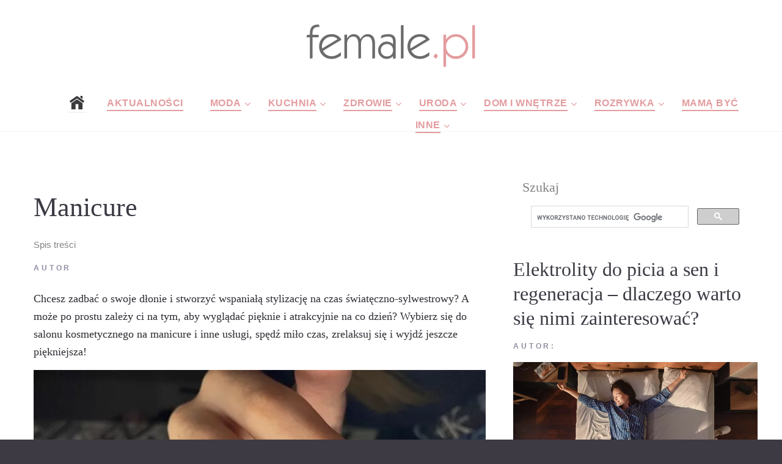

--- FILE ---
content_type: text/html; charset=UTF-8
request_url: https://www.female.pl/artykul/21712-manicure
body_size: 8276
content:
<!DOCTYPE html>

  <head>

<link   rel="preload" href="https://www.female.pl/nowefemale/fonts/fontawesome-webfont.woff2?v=4.5.0"  as="font" crossorigin="anonymous"> 
  <base href="https://www.female.pl/" ><!--[if IE]></base><![endif]-->
  <!-- <script data-ad-client="ca-pub-6044240423715445" defer  src="https://pagead2.googlesyndication.com/pagead/js/adsbygoogle.js"></script> -->
  <script src="./js/lazysizes.min.js" defer></script>
     <meta http-equiv="Content-Type" content="text/html; charset=utf-8"> 
     
    <meta name="format-detection" content="telephone=no">
    <meta name="viewport" content="width=device-width, height=device-height, initial-scale=1.0, maximum-scale=1.0, user-scalable=0">
    <meta http-equiv="X-UA-Compatible" content="IE=Edge">
 
<meta property="og:locale" content="pl_PL" />
 <meta name="google-site-verification" content="1g6uIBqvctJAOZesC9fHkh2kmsCMaxgLT5aqGHoKqPo" />
   
   <!-- Global site tag (gtag.js) - Google Analytics -->
<script defer  src="https://www.googletagmanager.com/gtag/js?id=UA-6875802-28"></script>
<script>
  window.dataLayer = window.dataLayer || [];
  function gtag(){dataLayer.push(arguments);}
  gtag('js', new Date());

  gtag('config', 'UA-6875802-28');
</script>
<link rel="stylesheet"  href="nowefemale/css/podstrony_css_important.min.css">
  <link rel="stylesheet"  async rel="preload" as="style"  href="nowefemale/css/podstrony_css_unimportant.min.css"   crossorigin="anonymous" >

    <meta name="verify-v1" content="yc5y1YOtjOyx67juxh1S7WFi/pyYGonHAoHmxl/Jnfg=" >
 
    <link rel="icon" href="nowefemale/images/favicon.ico" type="image/x-icon">
 

      <!-- Stylesheets-->

      <!-- <link   rel="preload" as="font" crossorigin="anonymous" href="https://fonts.googleapis.com/css?family=Arimo:400,400italic,700%7CPlayfair+Display:400,700&display=swap"> -->
    
		<!--[if lt IE 10]>
    <div style="background: #212121; padding: 10px 0; box-shadow: 3px 3px 5px 0 rgba(0,0,0,.3); clear: both; text-align:center; position: relative; z-index:1;"><a href="http://windows.microsoft.com/en-US/internet-explorer/"><img src="images/ie8-panel/warning_bar_0000_us.jpg" border="0" height="42" width="820" alt="You are using an outdated browser. For a faster, safer browsing experience, upgrade for free today."></a></div>
    <script src="js/html5shiv.min.js"></script>
		<![endif]-->

<html lang="pl" prefix="og: http://ogp.me/ns#"> 
  
 
 <link rel="amphtml" href="https://www.female.pl/artykulamp/21712-manicure" />
  <META NAME="Keywords" CONTENT="manicure, salonie, studio, kt&oacute, usługi, r&oacute, czasie, dłonie, &nbsp, możesz, jednym, czyli, życie, czasu, zabiegi, spotkania, wnież, wnoległe, dzięki, rodzinne, swoje, zabieganych, salon, miejsce, zwykle, także, tylko, wypielęgnowane, paznokcie, kosmetycznym, wykonanie, salonu, zależy, spos&oacute, fast line, line studio, jednym czasie, życie rodzinne, kt&oacute rzy, r&oacute wnież, nie chcą, usługi r&oacute, r&oacute wnoległe, fast line studio, usługi r&oacute wnoległe">
  <META NAME="Description" CONTENT="">
 <title>Manicure Manicure - prosty zabieg na co dzień&nbsp;- Portal dla kobiet</title> 
    <meta property="og:title" content="Manicure"/>
    <meta property="og:type" content="article"/>
    <meta property="og:url" content="https://www.female.pl/artykul/21712-manicure"/>
    <meta property="og:image" content="https://www.female.pl/images/photo/21712.jpg"/>
    <meta property="og:site_name" content="Female.pl"/>
    <meta property="fb:admins" content="100000637704558" />
    <meta property="og:description"
          content=""/> 

	 
    <base href="https://www.female.pl/" ><!--[if IE]></base><![endif]--> 
  
    </head>

<body>
  <!-- Page-->
    <div class="page text-center">
      <!-- Page Header-->
      <header class="page-header" style="height:200px">
        <!-- RD Navbar-->
        <div class="rd-navbar-wrap">
          <nav data-layout="rd-navbar-fixed" data-sm-layout="rd-navbar-fullwidth" data-lg-layout="rd-navbar-static" class="rd-navbar rd-navbar-default" data-lg-stick-up-offset="220px" data-sm-stick-up-offset="180px" data-md-layout="rd-navbar-fullwidth" data-md-device-layout="rd-navbar-fullwidth" data-lg-device-layout="rd-navbar-static">
            <div class="rd-navbar-inner-wrap">
              <div class="rd-navbar-inner">
                <!-- RD Navbar Panel-->
                <div class="rd-navbar-panel">
                  <!-- RD Navbar Toggle-->
                  <button data-rd-navbar-toggle=".rd-navbar-nav-wrap" class="rd-navbar-toggle"><span></span></button>
                
                </div>
                <!--<div class="rd-navbar-brand"> </div>-->
                <div class="rd-navbar-brand" style="height:95px"><a href="https://www.female.pl" class="brand-name"><img src="https://www.female.pl/img2/femalelogo2017male.png"> </a></div>
                <div class="rd-navbar-nav-wrap">
                  <!-- RD Navbar Nav-->
                  <ul class="rd-navbar-nav" >
            <li style="margin-right:-50px"><a href="."><img src="nowefemale/images/home-icon-4.png"></a></li>
                 
                <li class="active" style="margin-right:-40px"><a href="https://www.female.pl/aktualnosci/" >Aktualności</a></li>
                 
                    <li class="active" style="margin-right:-40px"><a>Moda</a>
                      <!-- RD Navbar Dropdown-->
                      <ul class="rd-navbar-dropdown">
                      <li><a href="https://www.female.pl/moda/" >Wszystkie</a></li> 
<li><a href="https://www.female.pl/moda/moda-damska/" >Moda damska</a></li> 
<li><a href="https://www.female.pl/moda/moda-meska/" >Moda męska</a></li> 
<li><a href="https://www.female.pl/moda/moda-dziecieca/" >Moda dziecięca</a></li> 
<li><a href="https://www.female.pl/moda/moda-slubna/" >Moda ślubna</a></li> 
<li><a href="https://www.female.pl/moda/moda-sportowa/" >Moda sportowa</a></li> 
<li><a href="https://www.female.pl/moda/stylizacje/" >Stylizacje</a></li> 
<li><a href="https://www.female.pl/moda/obuwie/" >Obuwie</a></li> 
<li><a href="https://www.female.pl/moda/bielizna/" >Bielizna</a></li> 
<li><a href="https://www.female.pl/moda/dodatki/" >Dodatki</a></li> 
<li><a href="https://www.female.pl/przebieralnia/" >Przebieralnia</a></li> 
       
                         </ul>
                    </li>
                    
                        <li class="active" style="margin-right:-40px"><a >Kuchnia</a>
                      <!-- RD Navbar Dropdown--> 
                      <ul class="rd-navbar-dropdown">
                   <li><a href="https://www.female.pl/kuchnia/" >Wszystkie</a></li>  
<li><a href="https://www.female.pl/kuchnia/sniadania/" >Śniadania</a></li> 
<li><a href="https://www.female.pl/kuchnia/obiady/" >Obiady</a></li> 
<li><a href="https://www.female.pl/kuchnia/kolacje/" >Kolacje</a></li>
<li><a href="https://www.female.pl/kuchnia/przepisy/" >Przepisy</a></li>  
<li><a href="https://www.female.pl/kuchnia/desery/" >Desery</a></li> 
<li><a href="https://www.female.pl/kuchnia/dodatki-kuchnia/" >Dodatki</a></li> 
<li><a href="https://www.female.pl/kuchnia/informacje/" >Informacje</a></li> 
<li><a href="https://www.female.pl/kuchnia/porady/" >Porady</a></li> 
<li><a href="https://www.female.pl/kuchnia/produkty/" >Produkty</a></li> 
<li><a href="https://www.female.pl/kuchnia/wielkanoc/" >Wielkanoc</a></li> 
<li><a href="https://www.female.pl/kuchnia/swieta-bozego-narodzenia/" >Święta Bożego Narodzenia</a></li> 
                         </ul>
                    </li>
                       
                        <li class="active" style="margin-right:-40px"><a>Zdrowie</a>
                      <!-- RD Navbar Dropdown-->
                      <ul class="rd-navbar-dropdown">
                   <li><a href="https://www.female.pl/zdrowie/" >Wszystkie</a></li> 
 <li><a href="https://www.female.pl/zdrowie/encyklopedia-zdrowia/" >Encyklopedia zdrowia</a></li> 
<li><a href="https://www.female.pl/zdrowie/prawidlowy-wynik/" >Prawidłowe wyniki</a></li> 
<li><a href="https://www.female.pl/zdrowie/ile-kalorii-ma/" >Ile kalori ma</a></li> 
<li><a href="https://www.female.pl/zdrowie/licznik-kalorii/" >Licznik kalorii</a></li> 
<li><a href="https://www.female.pl/zdrowie/kalkulator-bri/" >Kalkulator BRI</a></li> 
<li><a href="https://www.female.pl/zdrowie/kalkulator-bmi/" >Kalkulator BMI</a></li> 
<li><a href="https://www.female.pl/zdrowie/ilosc-tkanki-tluszczowej/" >Ilość tkanki tłuszczowej</a></li> 
<li><a href="https://www.female.pl/zdrowie/zapotrzebowanie-dzienne/" >Zapotrzebowanie dzienne</a></li> 
<li><a href="https://www.female.pl/gabinety-lekarskie/" >Gabinety Lekarskie</a></li> 
<li><a href="https://www.female.pl/zdrowie/diety/" >Diety</a></li> 
<li><a href="https://www.female.pl/choroba-leczenie/" >Choroby kody ZUS</a></li> 
<li><a href="https://www.female.pl/zdrowie/porady/" >Porady</a></li> 
<li><a href="https://www.female.pl/zdrowie/choroby/" >Choroby</a></li>
<li><a href="https://www.female.pl/zdrowie/profilaktyka/" >Profilaktyka</a></li> 
 </li>
                         </ul>
                    </li>
                        <li class="active" style="margin-right:-40px"><a >Uroda</a>
                      <!-- RD Navbar Dropdown-->
                      <ul class="rd-navbar-dropdown">
                    <li><a href="https://www.female.pl/uroda/" >Wszystkie</a></li>
 <li><a href="https://www.female.pl/uroda/porady/" >Porady</a></li>
<li><a href="https://www.female.pl/uroda/kosmetyki/" >Kosmetyki</a></li>
<li><a href="https://www.female.pl/ranking-kosmetykow/" >Ranking Kosmetyków</a></li>
<li><a href="https://www.female.pl/uroda/informacje/" >Informacje</a></li>
<li><a href="https://www.female.pl/spa/" >Spa</a></li> 
<li><a href="https://www.female.pl/galeria/" >Fryzury, makijaże i paznokcie</a></li>  
 </li>
                         </ul>
                    </li>
                        <li class="active" style="margin-right:-40px"><a>Dom i wnętrze</a>
                      <!-- RD Navbar Dropdown-->
                      <ul class="rd-navbar-dropdown">
                    <li><a href="https://www.female.pl/dom-wnetrza/" >Wszystkie</a></li>
 <li><a href="https://www.female.pl/dom-wnetrza/dekoracje/" >Dekoracje</a></li>
<li><a href="https://www.female.pl/dom-wnetrza/dodatkowe-wyposazenie/" >Dodatkowe wyposażenie</a></li>
<li><a href="https://www.female.pl/dom-wnetrza/kuchnia/" >Kuchnia</a></li>
<li><a href="https://www.female.pl/dom-wnetrza/lazienka/" >Łazienka</a></li>
<li><a href="https://www.female.pl/dom-wnetrza/pokoj-dzieciecy/" >Pokój dziecięcy</a></li>
<li><a href="https://www.female.pl/dom-wnetrza/rtv-agd/" >RTV/AGD</a></li>
<li><a href="https://www.female.pl/dom-wnetrza/salon/" >Salon</a></li>
<li><a href="https://www.female.pl/dom-wnetrza/sypialnia/" >Sypialnia</a></li>
<li><a href="https://www.female.pl/dom-wnetrza/wnetrza/" >Wnętrza</a></li> 
                         </ul>
                    </li>
                        <li class="active" style="margin-right:-40px"><a>Rozrywka</a>
                      <!-- RD Navbar Dropdown-->
                      <ul class="rd-navbar-dropdown">
                    <li><a href="https://www.female.pl/rozrywka/" >Wszystkie</a></li>
 <li><a href="https://www.female.pl/rozrywka/konkurs/" >Konkursy</a></li>
<li><a href="https://www.female.pl/rozrywka/gry/" >Gry</a></li>
<li><a href="https://www.female.pl/rozrywka/muzyka/" >Muzyka</a></li>
<li><a href="https://www.female.pl/rozrywka/wydarzenia/" >Wydarzenia</a></li>
<li><a href="https://www.female.pl/rozrywka/film/" >Film</a></li>
<li><a href="https://www.female.pl/rozrywka/ksiazki/" >Książki</a></li>
<li><a href="https://www.female.pl/rozrywka/koncerty/" >Koncerty</a></li>
<li><a href="https://www.female.pl/rozrywka/radio-tv-internet/" >Radio TV Internet</a></li>
<li><a href="https://www.female.pl/rozrywka/wakacje/" >Wakacje</a></li>
<li><a href="https://www.female.pl/rozrywka/wyniki/" >Wyniki konkursów</a></li>
<li><a href="https://www.female.pl/tt/11218/" >Sudoku</a></li>
<li><a href="https://www.female.pl/ksiega-imion/842/A/A.html" >Księga imion</a></li>
     <li><a href="https://www.female.pl/kultura/" >Wszystkie</a></li>
 <li><a href="https://www.female.pl/kultura/kino/" >Kino</a></li> 
<li><a href="https://www.female.pl/kultura/teatr/" >Teatr</a></li> 
<li><a href="https://www.female.pl/kultura/telewizja/" >Telewizja</a></li> 
<li><a href="https://www.female.pl/kultura/ksiazki/" >Książki</a></li> 
<li><a href="https://www.female.pl/kultura/muzyka/" >Muzyka</a></li> 
<li><a href="https://www.female.pl/kultura/wydarzenia/" >Wydarzenia</a></li> 
                     
                         </ul>
                    </li>
                        <li class="active" style="margin-right:-40px"><a href="https://www.female.pl/mama/">Mamą być</a></li>
                        <li class="active" style="margin-right:-40px"><a href=".">Inne</a>
                      <!-- RD Navbar Dropdown-->
                      <ul class="rd-navbar-dropdown">
                  <li><a href="http://www.domatornia.pl" >Domatornia</a> </li> 
   <li><a href="https://www.female.pl/galeria/" >Galeria</a> </li> 
      <li><a href="https://www.female.pl/firmy/" >firmy</a> </li>  
              <li><a href="https://www.female.pl/aktualnosci/" >Wszystkie</a> </li>
       <li><a href="https://www.female.pl/aktualnosci/felietony/" >Feleitony</a> </li>
	  <li><a href="https://www.female.pl/aktualnosci/z-sieci/" >Z sieci</a> </li>
  	   <li><a href="https://www.female.pl/aktualnosci/o-nas-dla-nas/" >O nas i dla nas</a> </li>
	 
 	   <li><a href="https://www.female.pl/aktualnosci/flirt-towarzyski/" >Flirt towarzyski</a></li> 
	   <li><a href="https://www.female.pl/aktualnosci/ciacha/" >Ciacha</a> </li>
       <li><a href="https://www.female.pl/aktualnosci/foto-galeria/" >Foto galeria</a> </li>
                         </ul>
                    </li>
                    
                    
                    </ul>
                    
                    
                    
                   
                </div>
              </div>
            </div>
          </nav>
        </div>
      </header>
  <hr class="divider offset-top-15"> 
      <!-- Page Content-->
      <main class="page-content">
        <!--<div id="fb-root"></div>     Posts-->
        <section class="offset-md-top-50">
          <div class="shell">
            <div class="range range-xs-center">
              <div class="cell-sm-8 cell-md-8">
                <div class="inset-md-right-30">
      <meta itemprop="articleSection" content="Uroda - "/>  
<h1 style="  text-align:left;" itemprop="headline">Manicure</h1><div class="spistresci"  >Spis treści<div style="display:none;"   class="caly_spis_tresc"> <li><a href="http://www.female.pl/artykul/21712-manicure#manicureprosty-zabieg-na-co-dzien-nbsp-">Manicure - prosty zabieg na co dzień&nbsp;</a></li><li><a href="http://www.female.pl/artykul/21712-manicure#4-uslugi-w-jednym-czasiewyjatkowa-oferta-dla-zabieganych-nbsp-">4 usługi w jednym czasie - wyjątkowa oferta dla zabieganych&nbsp;</a></li></div></div>
 <div class="text-manatee text-uppercase small text-bold letter-spacing032 offset-top-10">Autor <span  class="text-dark"  itemprop="author"></a> 
                  </div>
 <div class="offset-top-20 post-content"> <span  itemprop="description">
 <span style="background-color:rgb(255, 255, 255); color:rgb(43, 44, 50); font-family:open sans; font-size:18.2px">Chcesz zadbać o swoje dłonie i stworzyć wspaniałą stylizację na czas światęczno-sylwestrowy? A może po prostu zależy ci na tym, aby wyglądać pięknie i atrakcyjnie na co dzień? Wybierz się do salonu kosmetycznego na manicure i inne usługi, spędź miło czas, zrelaksuj się i wyjdź jeszcze piękniejsza!</span> </span>
 <span itemprop="articleBody" ><img  class="img-responsive lazyload"   itemprop="image" src="/webp_podstrony/43/21712-art-manicure.webp" style="margin-bottom: 15px;  height:495px; margin-right: 15px; margin-top: 15px;"  border="0"><br><h2 id="manicureprosty-zabieg-na-co-dzien-nbsp-">Manicure - prosty zabieg na co dzień&nbsp;</h2><p style="text-align:justify">Wiele pań decyduje się na wykonanie manicure w profesjonalnym miejscu, czyli gabinecie kosmetycznym. To właśnie w takim salonie możesz mieć pewność, że twoje dłonie i paznokcie będą piękne, wypielęgnowane i zadbane. W salonie kosmetycznym skorzystasz nie tylko z tradycyjnego manicure, ale także tego hybrydowego i japońskiego. Możesz zdecydować się na paznokcie żelowe, akrylowe, tytanowe lub hybrydowe, w zależności od twoich upodobań i potrzeb. Nie ma co ukrywać, że profesjonalnie wykonany manicure wygląda zwykle znacznie lepiej niż ten domowy.&nbsp;<p style="text-align:justify">Sprawdź koniecznie&nbsp;<a href="https://fastlinestudio.pl/cennik/manicure/" style="box-sizing: border-box; color: rgb(43, 44, 50); text-decoration-line: none; background-color: transparent; outline: 0px !important;">manicure w Krakowie</a>, czyli Fast Line Studio. To miejsce jest wyjątkowe, ze względu na szeroka ofertę oraz profesjonalny personel. Ten salon kosmetyczny został stworzony specjalnie z myślą o kobietach zabieganych, poświęcających czas na pracę i życie rodzinne. Naszymi najważniejszymi klientami są młode mamy, kobiety pracujące, a także mężczyźni, kt&oacute;rzy dbają o swoje wypielęgnowane dłonie. Ta ostatnia grupa r&oacute;wnież jest ważna, ponieważ panowie, kt&oacute;rzy negocjują i mają r&oacute;żne spotkania biznesowe, często gestykulują, a tym samym zależy im na pięknych dłoniach, kt&oacute;re robią dobre wrażenie. Celem salonu jest profesjonalna obsługa we wspaniałej atmosferze i w niedługim czasie. W końcu zabiegane osoby zwykle nie chcą poświęcać zbyt dużo czasu na zabiegi kosmetyczne.&nbsp;</p><h2 id="4-uslugi-w-jednym-czasiewyjatkowa-oferta-dla-zabieganych-nbsp-">4 usługi w jednym czasie - wyjątkowa oferta dla zabieganych&nbsp;</h2><p style="text-align:justify">W Fast Line Studio najbardziej wyr&oacute;żniające są usługi r&oacute;wnoległe, na przykład wykonanie w jednym czasie manicure, pedicure, włos&oacute;w i brwi. Dzięki temu spędzisz w salonie tylko 90 minut, a nie 4 godziny. Oznacza to, że przy 12 wizytach rocznie w salonie, klienci mogą oszczędzić aż 30 godzin i przeznaczyć ten czas na odpoczynek, życie rodzinne, zawodowe, spotkania ze znajomymi. Takie rozwiązanie jest idealne dla zabieganych i zmęczonych os&oacute;b, kt&oacute;re nie chcą tracić czasu. Usługi r&oacute;wnoległe są r&oacute;wnież konkurencyjne cenowo, a do tego wykonywane w doskonały spos&oacute;b. To jednak nie wszystkie zalety. W salonie Fast Line Studio dostajesz 10-dniową gwarancję na manicure hybrydowy, dzięki czemu nie musisz się obawiać, że lakier odpryśnie lub odpadnie. Fast Line Studio oszczędza czas swoich klient&oacute;w, dba o nich i koncentruje się na ich zadowoleniu. Tak naprawdę salon Fast Line Studio to jedyne miejsce na świecie, kt&oacute;re wykonuje zabiegi na 8 rąk (czyli 4 specjalist&oacute;w w jednym czasie). Jeśli zdecydujesz się na manicure w tym salonie, od razu możesz skorzystać z trzech innych zabieg&oacute;w i w ten spos&oacute;b zaoszczędzić cenny czas, zrelaksujesz się i otrzymasz usługi najwyższej jakości.&nbsp;</p>  </span>
  <hr class="divider offset-top-30">
<h2>Najczęściej zadawane pytania</h2>
  <hr class="divider offset-top-30">
  
  <hr class="divider offset-top-30">
  <h3>Podobne artykuły:</h3>  
       
                    <hr class="divider offset-top-40"> 
                    <a href="drukuj.php?id_strony=21712">Wersja do druku</a>
     </div>
              
			   
                   </div>
              </div><div class="cell-xs-8 cell-md-4 offset-top-60 offset-md-top-0"> 
     <h4>Szukaj</h4>
           <script>
  (function() {
    var cx = '017093642339501615264:cdwhfuv3vea';
    var gcse = document.createElement('script');
    gcse.type = 'text/javascript';
    gcse.async = true;
    gcse.src = 'https://cse.google.com/cse.js?cx=' + cx;
    var s = document.getElementsByTagName('script')[0];
    s.parentNode.insertBefore(gcse, s);
  })();
</script>
<gcse:search></gcse:search>
  

 
<div class="row">
<div id="fb-root"></div>
</div>
<div class="row" >

    <div class="offset-top-30">
                  <div class="post post-variant-2">
                    <h2><a href="https://www.female.pl/artykul/22849-elektrolity-do-picia-a-sen-i-regeneracjadlaczego-warto-sie-nimi-zainteresowac"class="post-title">Elektrolity do picia a sen i regeneracja &#8211; dlaczego warto się nimi zainteresować?</a></h2>
					
					
					
              
                    <div class="text-manatee text-uppercase small text-bold letter-spacing032 offset-top-10">Autor: <br class="veil-md"/> <a href="https://www.female.pl/artykul/22849-elektrolity-do-picia-a-sen-i-regeneracjadlaczego-warto-sie-nimi-zainteresowac" class="text-dark">
                        <time datetime="" class="post-meta-time"></time></a>  <a href="https://www.female.pl/artykul/22849-elektrolity-do-picia-a-sen-i-regeneracjadlaczego-warto-sie-nimi-zainteresowac" class="text-dark"> </a>
                    </div>
                    <div class="offset-top-10">
                
                       
                      <div class="post-media-wrap" >
                     
                      <a href="https://www.female.pl/artykul/22849-elektrolity-do-picia-a-sen-i-regeneracjadlaczego-warto-sie-nimi-zainteresowac"><img SRC="https://www.female.pl/webp_strglowna/45/22849-is-elektrolity-do-picia-a-sen-i-regeneracjadlaczego-warto-sie-nimi-zainteresowac.webp"  width="430" height="287"  alt="Elektrolity do picia a sen i regeneracja &#8211; dlaczego warto się nimi zainteresować?" class="img-responsive post-image lazyload"/></a>
                      </div></div>
                      <div class="offset-top-20">
                        <p>Sen to czas intensywnych proces&oacute;w naprawczych i porządkowania tego, co wydarzyło się w ciągu dnia. Podczas nocnego odpoczynku m&oacute;zg pracuje na </p>
                      </div>
                      <div class="post-bottom reveal-xs-flex range-xs-justify range-xs-middle"><a href="https://www.female.pl/artykul/22849-elektrolity-do-picia-a-sen-i-regeneracjadlaczego-warto-sie-nimi-zainteresowac" class="btn btn-sm btn-primary">Czytaj dalej</a>
                        <div class="offset-top-10 offset-xs-top-0 reveal-lg-flex range-lg-middle">
                          <div class="text-uppercase text-bold text-manatee small letter-spacing032 veil reveal-lg-inline-block inset-lg-right-20">Udostępnij:</div>
                          <div class="offset-top-0">
                                  <ul class="list-inline list-inline-sm"> 
                                    <li><a href="https://www.facebook.com/sharer/sharer.php?s=100&p[url]=https://www.female.pl/artykul/22849-elektrolity-do-picia-a-sen-i-regeneracjadlaczego-warto-sie-nimi-zainteresowac&p[images][1]=https://www.female.pl/artykul/22849-elektrolity-do-picia-a-sen-i-regeneracjadlaczego-warto-sie-nimi-zainteresowac&p[title]=Elektrolity do picia a sen i regeneracja &#8211; dlaczego warto się nimi zainteresować?&p[summary]=Sen to czas intensywnych proces&oacute;w naprawczych i porządkowania tego, co wydarzyło się w ciągu dnia. Podczas nocnego odpoczynku m&oacute;zg pracuje na " target="blank" class="icon fa-facebook icon-default icon-sm"></a></li> 
                                  </ul>
                          </div>
                        </div>
                      </div>
                      <hr class="divider"/>
                    </div>
                  </div>
                   
					
					
    
	  

    <div class="offset-top-30">
                  <div class="post post-variant-2">
                    <h2><a href="https://www.female.pl/artykul/22848-czego-potrzebuje-skora-po-szalenstwach-na-sniegu"class="post-title">Czego potrzebuje skóra po szaleństwach na śniegu?</a></h2>
					
					
					
              
                    <div class="text-manatee text-uppercase small text-bold letter-spacing032 offset-top-10">Autor: <br class="veil-md"/> <a href="https://www.female.pl/artykul/22848-czego-potrzebuje-skora-po-szalenstwach-na-sniegu" class="text-dark">
                        <time datetime="" class="post-meta-time"></time></a>  <a href="https://www.female.pl/artykul/22848-czego-potrzebuje-skora-po-szalenstwach-na-sniegu" class="text-dark"> </a>
                    </div>
                    <div class="offset-top-10">
                
                       
                      <div class="post-media-wrap" >
                     
                      <a href="https://www.female.pl/artykul/22848-czego-potrzebuje-skora-po-szalenstwach-na-sniegu"><img SRC="https://www.female.pl/webp_strglowna/45/22848-is-czego-potrzebuje-skora-po-szalenstwach-na-sniegu.webp"  width="430" height="287"  alt="Czego potrzebuje skóra po szaleństwach na śniegu?" class="img-responsive post-image lazyload"/></a>
                      </div></div>
                      <div class="offset-top-20">
                        <p>Zima w pełni! Tegoroczne ferie zapowiadają się jak spełnienie marzeń miłośnik&oacute;w białego szaleństwa: narty, snowboard i dalekie spacery w malowni</p>
                      </div>
                      <div class="post-bottom reveal-xs-flex range-xs-justify range-xs-middle"><a href="https://www.female.pl/artykul/22848-czego-potrzebuje-skora-po-szalenstwach-na-sniegu" class="btn btn-sm btn-primary">Czytaj dalej</a>
                        <div class="offset-top-10 offset-xs-top-0 reveal-lg-flex range-lg-middle">
                          <div class="text-uppercase text-bold text-manatee small letter-spacing032 veil reveal-lg-inline-block inset-lg-right-20">Udostępnij:</div>
                          <div class="offset-top-0">
                                  <ul class="list-inline list-inline-sm"> 
                                    <li><a href="https://www.facebook.com/sharer/sharer.php?s=100&p[url]=https://www.female.pl/artykul/22848-czego-potrzebuje-skora-po-szalenstwach-na-sniegu&p[images][1]=https://www.female.pl/artykul/22848-czego-potrzebuje-skora-po-szalenstwach-na-sniegu&p[title]=Czego potrzebuje skóra po szaleństwach na śniegu?&p[summary]=Zima w pełni! Tegoroczne ferie zapowiadają się jak spełnienie marzeń miłośnik&oacute;w białego szaleństwa: narty, snowboard i dalekie spacery w malowni" target="blank" class="icon fa-facebook icon-default icon-sm"></a></li> 
                                  </ul>
                          </div>
                        </div>
                      </div>
                      <hr class="divider"/>
                    </div>
                  </div>
                   
					
					
    
	  

    <div class="offset-top-30">
                  <div class="post post-variant-2">
                    <h2><a href="https://www.female.pl/artykul/22847-rak-piersi-bez-tabufaktymity-i-decyzjektore-ratuja-zycie"class="post-title">Rak piersi bez tabu - fakty, mity i decyzje, które ratują życie</a></h2>
					
					
					
              
                    <div class="text-manatee text-uppercase small text-bold letter-spacing032 offset-top-10">Autor: <br class="veil-md"/> <a href="https://www.female.pl/artykul/22847-rak-piersi-bez-tabufaktymity-i-decyzjektore-ratuja-zycie" class="text-dark">
                        <time datetime="" class="post-meta-time"></time></a>  <a href="https://www.female.pl/artykul/22847-rak-piersi-bez-tabufaktymity-i-decyzjektore-ratuja-zycie" class="text-dark"> </a>
                    </div>
                    <div class="offset-top-10">
                
                       
                      <div class="post-media-wrap" >
                     
                      <a href="https://www.female.pl/artykul/22847-rak-piersi-bez-tabufaktymity-i-decyzjektore-ratuja-zycie"><img SRC="https://www.female.pl/webp_strglowna/45/22847-is-rak-piersi-bez-tabufaktymity-i-decyzjektore-ratuja-zycie.webp"  width="430" height="287"  alt="Rak piersi bez tabu - fakty, mity i decyzje, które ratują życie" class="img-responsive post-image lazyload"/></a>
                      </div></div>
                      <div class="offset-top-20">
                        <p>Kiedy słyszymy &bdquo;rak piersi&rdquo;, w głowie często uruchamia się lawina lęk&oacute;w i p&oacute;łprawd. Tymczasem to choroba, o kt&oacute;rej wiemy </p>
                      </div>
                      <div class="post-bottom reveal-xs-flex range-xs-justify range-xs-middle"><a href="https://www.female.pl/artykul/22847-rak-piersi-bez-tabufaktymity-i-decyzjektore-ratuja-zycie" class="btn btn-sm btn-primary">Czytaj dalej</a>
                        <div class="offset-top-10 offset-xs-top-0 reveal-lg-flex range-lg-middle">
                          <div class="text-uppercase text-bold text-manatee small letter-spacing032 veil reveal-lg-inline-block inset-lg-right-20">Udostępnij:</div>
                          <div class="offset-top-0">
                                  <ul class="list-inline list-inline-sm"> 
                                    <li><a href="https://www.facebook.com/sharer/sharer.php?s=100&p[url]=https://www.female.pl/artykul/22847-rak-piersi-bez-tabufaktymity-i-decyzjektore-ratuja-zycie&p[images][1]=https://www.female.pl/artykul/22847-rak-piersi-bez-tabufaktymity-i-decyzjektore-ratuja-zycie&p[title]=Rak piersi bez tabu - fakty, mity i decyzje, które ratują życie&p[summary]=Kiedy słyszymy &bdquo;rak piersi&rdquo;, w głowie często uruchamia się lawina lęk&oacute;w i p&oacute;łprawd. Tymczasem to choroba, o kt&oacute;rej wiemy " target="blank" class="icon fa-facebook icon-default icon-sm"></a></li> 
                                  </ul>
                          </div>
                        </div>
                      </div>
                      <hr class="divider"/>
                    </div>
                  </div>
                   
					
					
    
	  

    <div class="offset-top-30">
                  <div class="post post-variant-2">
                    <h2><a href="https://www.female.pl/artykul/22845-regeneracja-paznokci-po-hybrydzieplan-ratunkowyktory-naprawde-dziala"class="post-title">Regeneracja paznokci po hybrydzie: plan ratunkowy, który naprawdę działa</a></h2>
					
					
					
              
                    <div class="text-manatee text-uppercase small text-bold letter-spacing032 offset-top-10">Autor: <br class="veil-md"/> <a href="https://www.female.pl/artykul/22845-regeneracja-paznokci-po-hybrydzieplan-ratunkowyktory-naprawde-dziala" class="text-dark">
                        <time datetime="" class="post-meta-time"></time></a>  <a href="https://www.female.pl/artykul/22845-regeneracja-paznokci-po-hybrydzieplan-ratunkowyktory-naprawde-dziala" class="text-dark"> </a>
                    </div>
                    <div class="offset-top-10">
                
                       
                      <div class="post-media-wrap" >
                     
                      <a href="https://www.female.pl/artykul/22845-regeneracja-paznokci-po-hybrydzieplan-ratunkowyktory-naprawde-dziala"><img SRC="https://www.female.pl/webp_strglowna/45/22845-is-regeneracja-paznokci-po-hybrydzieplan-ratunkowyktory-naprawde-dziala.webp"  width="430" height="287"  alt="Regeneracja paznokci po hybrydzie: plan ratunkowy, który naprawdę działa" class="img-responsive post-image lazyload"/></a>
                      </div></div>
                      <div class="offset-top-20">
                        <p>Twoje paznokcie wyglądają na zmęczone po zdjęciu hybrydy? Masz wrażenie, że są cieńsze, łamliwe i straciły sw&oacute;j naturalny blask? Nie jesteś sa</p>
                      </div>
                      <div class="post-bottom reveal-xs-flex range-xs-justify range-xs-middle"><a href="https://www.female.pl/artykul/22845-regeneracja-paznokci-po-hybrydzieplan-ratunkowyktory-naprawde-dziala" class="btn btn-sm btn-primary">Czytaj dalej</a>
                        <div class="offset-top-10 offset-xs-top-0 reveal-lg-flex range-lg-middle">
                          <div class="text-uppercase text-bold text-manatee small letter-spacing032 veil reveal-lg-inline-block inset-lg-right-20">Udostępnij:</div>
                          <div class="offset-top-0">
                                  <ul class="list-inline list-inline-sm"> 
                                    <li><a href="https://www.facebook.com/sharer/sharer.php?s=100&p[url]=https://www.female.pl/artykul/22845-regeneracja-paznokci-po-hybrydzieplan-ratunkowyktory-naprawde-dziala&p[images][1]=https://www.female.pl/artykul/22845-regeneracja-paznokci-po-hybrydzieplan-ratunkowyktory-naprawde-dziala&p[title]=Regeneracja paznokci po hybrydzie: plan ratunkowy, który naprawdę działa&p[summary]=Twoje paznokcie wyglądają na zmęczone po zdjęciu hybrydy? Masz wrażenie, że są cieńsze, łamliwe i straciły sw&oacute;j naturalny blask? Nie jesteś sa" target="blank" class="icon fa-facebook icon-default icon-sm"></a></li> 
                                  </ul>
                          </div>
                        </div>
                      </div>
                      <hr class="divider"/>
                    </div>
                  </div>
                   
					
					
    
	  

    <div class="offset-top-30">
                  <div class="post post-variant-2">
                    <h2><a href="https://www.female.pl/artykul/22844-kameralne-wesele-pod-warszawa-2026wedding-warsaw-cost"class="post-title">Kameralne wesele pod Warszawą 2026 - Wedding Warsaw Cost</a></h2>
					
					
					
              
                    <div class="text-manatee text-uppercase small text-bold letter-spacing032 offset-top-10">Autor: <br class="veil-md"/> <a href="https://www.female.pl/artykul/22844-kameralne-wesele-pod-warszawa-2026wedding-warsaw-cost" class="text-dark">
                        <time datetime="" class="post-meta-time"></time></a>  <a href="https://www.female.pl/artykul/22844-kameralne-wesele-pod-warszawa-2026wedding-warsaw-cost" class="text-dark"> </a>
                    </div>
                    <div class="offset-top-10">
                
                       
                      <div class="post-media-wrap" >
                     
                      <a href="https://www.female.pl/artykul/22844-kameralne-wesele-pod-warszawa-2026wedding-warsaw-cost"><img SRC="https://www.female.pl/webp_strglowna/45/22844-is-kameralne-wesele-pod-warszawa-2026wedding-warsaw-cost.webp"  width="430" height="287"  alt="Kameralne wesele pod Warszawą 2026 - Wedding Warsaw Cost" class="img-responsive post-image lazyload"/></a>
                      </div></div>
                      <div class="offset-top-20">
                        <p>Kameralne wesele pod Warszawą 2026: koszt wesela na 60&ndash;100 os&oacute;b wynosi 45 000&ndash;75 000 PLN. Cena za talerzyk wesele 2026: 350&ndash;480 PLN. M</p>
                      </div>
                      <div class="post-bottom reveal-xs-flex range-xs-justify range-xs-middle"><a href="https://www.female.pl/artykul/22844-kameralne-wesele-pod-warszawa-2026wedding-warsaw-cost" class="btn btn-sm btn-primary">Czytaj dalej</a>
                        <div class="offset-top-10 offset-xs-top-0 reveal-lg-flex range-lg-middle">
                          <div class="text-uppercase text-bold text-manatee small letter-spacing032 veil reveal-lg-inline-block inset-lg-right-20">Udostępnij:</div>
                          <div class="offset-top-0">
                                  <ul class="list-inline list-inline-sm"> 
                                    <li><a href="https://www.facebook.com/sharer/sharer.php?s=100&p[url]=https://www.female.pl/artykul/22844-kameralne-wesele-pod-warszawa-2026wedding-warsaw-cost&p[images][1]=https://www.female.pl/artykul/22844-kameralne-wesele-pod-warszawa-2026wedding-warsaw-cost&p[title]=Kameralne wesele pod Warszawą 2026 - Wedding Warsaw Cost&p[summary]=Kameralne wesele pod Warszawą 2026: koszt wesela na 60&ndash;100 os&oacute;b wynosi 45 000&ndash;75 000 PLN. Cena za talerzyk wesele 2026: 350&ndash;480 PLN. M" target="blank" class="icon fa-facebook icon-default icon-sm"></a></li> 
                                  </ul>
                          </div>
                        </div>
                      </div>
                      <hr class="divider"/>
                    </div>
                  </div>
                   
					
					
    
	  
</div>

<div class="row">

 </div>
 
               
</div>
         
                <hr class="divider">
                 
        
              </div>
            </div>
          </div>
        </section>
      </main>
      <div class="offset-top-50 offset-md-top-110"></div>
      <!-- Page Footer-->
      <footer class="page-footer"  >
        <div class="shell">
          <div class="brand"><a href="index.html"><img src=" https://www.female.pl/img2/femalelogo2017male.png" alt="" class="img-responsive"></a></div>
        
          <hr class="divider offset-top-10">
          <p class="small text-manatee text-bold text-uppercase letter-spacing026 offset-top-35"> 
          <a href="https://www.female.pl/artykul/183" >WSPÓPRACA</a>&nbsp;   &nbsp;
	<a href="https://www.female.pl/artykul/29"  >KONTAKT</a>&nbsp;  &nbsp;
	<a href="https://www.female.pl/artykul/477"  >PARTNERZY</a>&nbsp;   &nbsp;
	<a href="https://www.female.pl/artykul/258" >REDAKCJA</a>&nbsp;   &nbsp;
   <a href="https://www.female.pl/tt/42/Regulamin-subskrypcji.html"  >Regulamin i polityka prywatności</a>
   &nbsp;&nbsp;<a href="https://www.female.pl/mapa-serwisu/"    title="mapa serwisu" name="mapa serwisu">mapa serwisu</a> <br />
<font style="color:#7f4b63;font-size:11px;line-height:28px;margin-left:6px;word-spacing:5px;text-decoration: none;"> <br />
 &copy 2004 - 2026 Herbert Grossfuss Media 
 
          
            
          </p> 
        </div>
      </footer>
    </div>

    <!-- Java script-->
    test
  <script
  src="https://code.jquery.com/jquery-3.6.0.min.js"
  integrity="sha256-/xUj+3OJU5yExlq6GSYGSHk7tPXikynS7ogEvDej/m4="
  crossorigin="anonymous"></script>
  <script  src="https://www.female.pl/nowefemale/js/corepodstrona.min.js"  rel="preload"></script> 
  
  <script src="https://www.female.pl/nowefemale/js/scriptstrona.js"  rel="preload"></script> 
  
  



    <script>
    $(document).ready(function () {
     
      $(".caly_spis_tresc").hide();
     
          $('.spistresci').on('click', function () {
             
            $(".caly_spis_tresc").toggle();
         });
               
     
     
    
     });
</script>
  </body>
</html>  